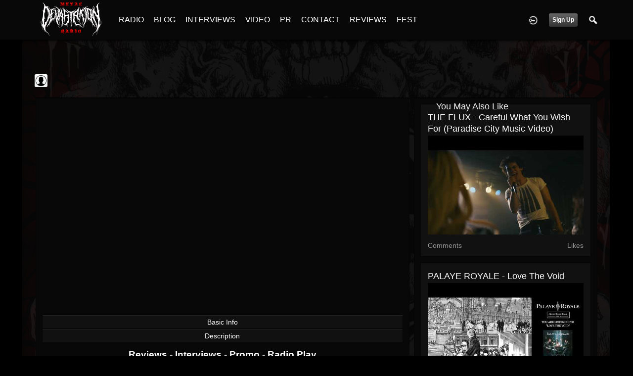

--- FILE ---
content_type: text/html; charset=utf-8
request_url: https://www.google.com/recaptcha/api2/aframe
body_size: 268
content:
<!DOCTYPE HTML><html><head><meta http-equiv="content-type" content="text/html; charset=UTF-8"></head><body><script nonce="cwBCFX2XKE8Xx1K8np5CvQ">/** Anti-fraud and anti-abuse applications only. See google.com/recaptcha */ try{var clients={'sodar':'https://pagead2.googlesyndication.com/pagead/sodar?'};window.addEventListener("message",function(a){try{if(a.source===window.parent){var b=JSON.parse(a.data);var c=clients[b['id']];if(c){var d=document.createElement('img');d.src=c+b['params']+'&rc='+(localStorage.getItem("rc::a")?sessionStorage.getItem("rc::b"):"");window.document.body.appendChild(d);sessionStorage.setItem("rc::e",parseInt(sessionStorage.getItem("rc::e")||0)+1);localStorage.setItem("rc::h",'1769007878503');}}}catch(b){}});window.parent.postMessage("_grecaptcha_ready", "*");}catch(b){}</script></body></html>